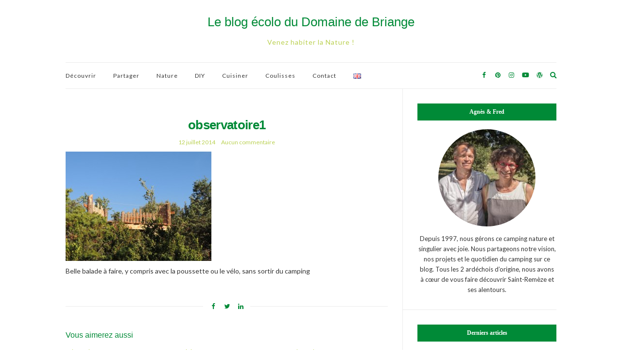

--- FILE ---
content_type: text/html; charset=UTF-8
request_url: https://www.domainedebriange.fr/cultiver-dans-la-paille/observatoire1/
body_size: 7272
content:
<!doctype html>
<html lang="fr-FR">
<head>
	<meta charset="UTF-8">
	<meta name="viewport" content="width=device-width, initial-scale=1">
	<link rel="profile" href="https://gmpg.org/xfn/11">
	<link rel="pingback" href="https://www.domainedebriange.fr/xmlrpc.php">

	<meta name='robots' content='index, follow, max-image-preview:large, max-snippet:-1, max-video-preview:-1' />

	<!-- This site is optimized with the Yoast SEO plugin v19.3 - https://yoast.com/wordpress/plugins/seo/ -->
	<title>observatoire1 - Le blog écolo du Domaine de Briange</title>
	<link rel="canonical" href="https://www.domainedebriange.fr/wp-content/uploads/2014/06/observatoire1.jpg" />
	<meta property="og:locale" content="fr_FR" />
	<meta property="og:type" content="article" />
	<meta property="og:title" content="observatoire1 - Le blog écolo du Domaine de Briange" />
	<meta property="og:description" content="un observatoire en pleine garrigue sur le sentier de Briange" />
	<meta property="og:url" content="https://www.domainedebriange.fr/wp-content/uploads/2014/06/observatoire1.jpg" />
	<meta property="og:site_name" content="Le blog écolo du Domaine de Briange" />
	<meta property="article:modified_time" content="2020-04-01T06:36:43+00:00" />
	<meta property="og:image" content="https://www.domainedebriange.fr/wp-content/uploads/2014/06/observatoire1.jpg" />
	<meta property="og:image:width" content="1000" />
	<meta property="og:image:height" content="750" />
	<meta property="og:image:type" content="image/jpeg" />
	<meta name="twitter:card" content="summary" />
	<script type="application/ld+json" class="yoast-schema-graph">{"@context":"https://schema.org","@graph":[{"@type":"WebSite","@id":"https://www.domainedebriange.fr/#website","url":"https://www.domainedebriange.fr/","name":"Le blog écolo du Domaine de Briange","description":"Venez habiter la Nature !","potentialAction":[{"@type":"SearchAction","target":{"@type":"EntryPoint","urlTemplate":"https://www.domainedebriange.fr/?s={search_term_string}"},"query-input":"required name=search_term_string"}],"inLanguage":"fr-FR"},{"@type":"WebPage","@id":"https://www.domainedebriange.fr/wp-content/uploads/2014/06/observatoire1.jpg","url":"https://www.domainedebriange.fr/wp-content/uploads/2014/06/observatoire1.jpg","name":"observatoire1 - Le blog écolo du Domaine de Briange","isPartOf":{"@id":"https://www.domainedebriange.fr/#website"},"datePublished":"2014-07-12T21:49:00+00:00","dateModified":"2020-04-01T06:36:43+00:00","breadcrumb":{"@id":"https://www.domainedebriange.fr/wp-content/uploads/2014/06/observatoire1.jpg#breadcrumb"},"inLanguage":"fr-FR","potentialAction":[{"@type":"ReadAction","target":["https://www.domainedebriange.fr/wp-content/uploads/2014/06/observatoire1.jpg"]}]},{"@type":"BreadcrumbList","@id":"https://www.domainedebriange.fr/wp-content/uploads/2014/06/observatoire1.jpg#breadcrumb","itemListElement":[{"@type":"ListItem","position":1,"name":"Accueil","item":"https://www.domainedebriange.fr/"},{"@type":"ListItem","position":2,"name":"Cultiver dans la paille","item":"https://www.domainedebriange.fr/cultiver-dans-la-paille/"},{"@type":"ListItem","position":3,"name":"observatoire1"}]}]}</script>
	<!-- / Yoast SEO plugin. -->


<link rel='dns-prefetch' href='//s.w.org' />
<link rel="alternate" type="application/rss+xml" title="Le blog écolo du Domaine de Briange &raquo; Flux" href="https://www.domainedebriange.fr/feed/" />
<link rel="alternate" type="application/rss+xml" title="Le blog écolo du Domaine de Briange &raquo; Flux des commentaires" href="https://www.domainedebriange.fr/comments/feed/" />
		<script type="text/javascript">
			window._wpemojiSettings = {"baseUrl":"https:\/\/s.w.org\/images\/core\/emoji\/13.1.0\/72x72\/","ext":".png","svgUrl":"https:\/\/s.w.org\/images\/core\/emoji\/13.1.0\/svg\/","svgExt":".svg","source":{"concatemoji":"https:\/\/www.domainedebriange.fr\/wp-includes\/js\/wp-emoji-release.min.js?ver=5.8.12"}};
			!function(e,a,t){var n,r,o,i=a.createElement("canvas"),p=i.getContext&&i.getContext("2d");function s(e,t){var a=String.fromCharCode;p.clearRect(0,0,i.width,i.height),p.fillText(a.apply(this,e),0,0);e=i.toDataURL();return p.clearRect(0,0,i.width,i.height),p.fillText(a.apply(this,t),0,0),e===i.toDataURL()}function c(e){var t=a.createElement("script");t.src=e,t.defer=t.type="text/javascript",a.getElementsByTagName("head")[0].appendChild(t)}for(o=Array("flag","emoji"),t.supports={everything:!0,everythingExceptFlag:!0},r=0;r<o.length;r++)t.supports[o[r]]=function(e){if(!p||!p.fillText)return!1;switch(p.textBaseline="top",p.font="600 32px Arial",e){case"flag":return s([127987,65039,8205,9895,65039],[127987,65039,8203,9895,65039])?!1:!s([55356,56826,55356,56819],[55356,56826,8203,55356,56819])&&!s([55356,57332,56128,56423,56128,56418,56128,56421,56128,56430,56128,56423,56128,56447],[55356,57332,8203,56128,56423,8203,56128,56418,8203,56128,56421,8203,56128,56430,8203,56128,56423,8203,56128,56447]);case"emoji":return!s([10084,65039,8205,55357,56613],[10084,65039,8203,55357,56613])}return!1}(o[r]),t.supports.everything=t.supports.everything&&t.supports[o[r]],"flag"!==o[r]&&(t.supports.everythingExceptFlag=t.supports.everythingExceptFlag&&t.supports[o[r]]);t.supports.everythingExceptFlag=t.supports.everythingExceptFlag&&!t.supports.flag,t.DOMReady=!1,t.readyCallback=function(){t.DOMReady=!0},t.supports.everything||(n=function(){t.readyCallback()},a.addEventListener?(a.addEventListener("DOMContentLoaded",n,!1),e.addEventListener("load",n,!1)):(e.attachEvent("onload",n),a.attachEvent("onreadystatechange",function(){"complete"===a.readyState&&t.readyCallback()})),(n=t.source||{}).concatemoji?c(n.concatemoji):n.wpemoji&&n.twemoji&&(c(n.twemoji),c(n.wpemoji)))}(window,document,window._wpemojiSettings);
		</script>
		<style type="text/css">
img.wp-smiley,
img.emoji {
	display: inline !important;
	border: none !important;
	box-shadow: none !important;
	height: 1em !important;
	width: 1em !important;
	margin: 0 .07em !important;
	vertical-align: -0.1em !important;
	background: none !important;
	padding: 0 !important;
}
</style>
	<link rel='stylesheet' id='wp-block-library-css'  href='https://www.domainedebriange.fr/wp-includes/css/dist/block-library/style.min.css?ver=5.8.12' type='text/css' media='all' />
<link rel='preload' as='style' onload="this.rel='stylesheet'" id='olsen-light-google-font-css'  href='https://fonts.googleapis.com/css?family=Lora%3A400%2C700%2C400italic%2C700italic%7CLato%3A400%2C400italic%2C700%2C700italic&#038;display=swap&#038;ver=5.8.12' type='text/css' media='all' />
<link rel='stylesheet' id='olsen-icons-css'  href='https://www.domainedebriange.fr/wp-content/themes/olsen-light/vendor/olsen-icons/css/olsen-icons.min.css?ver=1.7.1' type='text/css' media='all' />
<link rel='stylesheet' id='simple-lightbox-css'  href='https://www.domainedebriange.fr/wp-content/themes/olsen-light/vendor/simple-lightbox/simple-lightbox.min.css?ver=2.7.0' type='text/css' media='all' />
<link rel='stylesheet' id='olsen-light-style-css'  href='https://www.domainedebriange.fr/wp-content/themes/olsen-light/style.min.css?ver=1.7.1' type='text/css' media='all' />
<link rel='stylesheet' id='wp_mailjet_form_builder_widget-widget-front-styles-css'  href='https://www.domainedebriange.fr/wp-content/plugins/mailjet-for-wordpress/src/widgetformbuilder/css/front-widget.css?ver=6.1.3' type='text/css' media='all' />
<script type='text/javascript' src='https://www.domainedebriange.fr/wp-includes/js/jquery/jquery.min.js?ver=3.6.0' id='jquery-core-js'></script>
<script type='text/javascript' src='https://www.domainedebriange.fr/wp-includes/js/jquery/jquery-migrate.min.js?ver=3.3.2' id='jquery-migrate-js'></script>
<link rel="https://api.w.org/" href="https://www.domainedebriange.fr/wp-json/" /><link rel="alternate" type="application/json" href="https://www.domainedebriange.fr/wp-json/wp/v2/media/272" /><link rel="EditURI" type="application/rsd+xml" title="RSD" href="https://www.domainedebriange.fr/xmlrpc.php?rsd" />
<link rel="wlwmanifest" type="application/wlwmanifest+xml" href="https://www.domainedebriange.fr/wp-includes/wlwmanifest.xml" /> 
<meta name="generator" content="WordPress 5.8.12" />
<link rel='shortlink' href='https://www.domainedebriange.fr/?p=272' />
<link rel="alternate" type="application/json+oembed" href="https://www.domainedebriange.fr/wp-json/oembed/1.0/embed?url=https%3A%2F%2Fwww.domainedebriange.fr%2Fcultiver-dans-la-paille%2Fobservatoire1%2F" />
<link rel="alternate" type="text/xml+oembed" href="https://www.domainedebriange.fr/wp-json/oembed/1.0/embed?url=https%3A%2F%2Fwww.domainedebriange.fr%2Fcultiver-dans-la-paille%2Fobservatoire1%2F&#038;format=xml" />
<style type="text/css"></style><link rel="icon" href="https://www.domainedebriange.fr/wp-content/uploads/2022/02/2022_favicon-blog.png" sizes="32x32" />
<link rel="icon" href="https://www.domainedebriange.fr/wp-content/uploads/2022/02/2022_favicon-blog.png" sizes="192x192" />
<link rel="apple-touch-icon" href="https://www.domainedebriange.fr/wp-content/uploads/2022/02/2022_favicon-blog.png" />
<meta name="msapplication-TileImage" content="https://www.domainedebriange.fr/wp-content/uploads/2022/02/2022_favicon-blog.png" />
		<style type="text/css" id="wp-custom-css">
			h1, h2, h3, h4, h5, h6 {
	font-family: "Montserrat alternates", sans-serif;
	color : #008A37;}
h1 {font-size: 32	px;
	font-weight: 600;
}
h2 {font-size: 26px;
font-weight: 500;
  padding: 20px 0 0 0;
}
h3 {
    font-size: 20px;
}
h4 {
    font-size: 16px;
}
a {color:#008A37;}
.entry-meta {
	color: #BAD051;
	font-size: 12px;}
.entry-meta a {
	color: #BAD051;}
.entry-category, .entry-categories a {
  color: #CA4122;
	font-weight: 400;}
.read-more {
	color: #008A37;}
.widget-title {
	padding: 10px 0;
	background: #008A37;}
.site-logo p {
	letter-spacing: 1px;
	color: #BAD051;}
.site-logo > div {
	font-family: "neon", sans-serif;}
.entry-content a {
    border-bottom: solid 1px #008A37;}
.entry-content a:hover { color : #BAD051;
    border-bottom: solid 1px #BAD051;}
#paging a:hover, #paging .current {
    background: #008A37;}
.slick-slider button {
	opacity: 0.9;
	color: #008A37;}
.slide .slide-content {opacity: 0.95;}
.entry-title a:hover {color:#BAD051;}
.navigation > li > a:hover {color:#CA4122;}
.nav {font-size : 12px;}
.navigation > li > a {
    margin-right: 20px;}
.read-more:hover {
  border-color: #CA4122;
  color: #008A37;}
.entry-utils .socials a:hover {
  color: #CA4122;}
.navigation > li.sfHover > a:active {
	color: #CA4122;}
.site-logo a:hover {
    color: #CA4122;}
.socials li a:hover {
    color: #CA4122;}
body {
	font-size: 14px;}
.btn, .comment-reply-link, input[type="button"], input[type="submit"], input[type="reset"], button { background: #CA4122;}
.nav {
    letter-spacing: 1px;
}
.navigation .current-menu-ancestor > a, .navigation .current-menu-item > a, .navigation .current-menu-parent > a {
  color: #008A37
}
.widget-title {
  font-family: montserrat alternates;
  font-size: 12px;
  margin-bottom: 18px;
}
p {
  margin: 0 0 10px 0;
}
ul {
  padding-left: 40px;
}

blockquote {
  border-left: 2px solid #008A37;
  font-size: 16px;
}		</style>
		</head>
<body data-rsssl=1 class="attachment attachment-template-default single single-attachment postid-272 attachmentid-272 attachment-jpeg" itemscope="itemscope" itemtype="http://schema.org/WebPage">
<div><a class="skip-link sr-only sr-only-focusable" href="#site-content">Skip to the content</a></div>

<div id="page">

	
	<div class="container">
		<div class="row">
			<div class="col-12">

				<header id="masthead" class="site-header group" role="banner" itemscope="itemscope" itemtype="http://schema.org/Organization">

					<div class="site-logo">
						<div itemprop="name">
							<a itemprop="url" href="https://www.domainedebriange.fr">
																	Le blog écolo du Domaine de Briange															</a>
						</div>

													<p class="tagline">Venez habiter la Nature !</p>
											</div><!-- /site-logo -->

					<div class="site-bar">
						<nav class="nav" role="navigation" itemscope="itemscope" itemtype="http://schema.org/SiteNavigationElement">
							<ul id="menu-menu" class="navigation"><li id="menu-item-1027" class="menu-item menu-item-type-taxonomy menu-item-object-category menu-item-1027"><a href="https://www.domainedebriange.fr/category/decouvrir-ardeche/">Découvrir</a></li>
<li id="menu-item-18" class="menu-item menu-item-type-taxonomy menu-item-object-category menu-item-18"><a href="https://www.domainedebriange.fr/category/co-vacancer/">Partager</a></li>
<li id="menu-item-5" class="menu-item menu-item-type-taxonomy menu-item-object-category menu-item-5"><a href="https://www.domainedebriange.fr/category/ecologie-nature/">Nature</a></li>
<li id="menu-item-1340" class="menu-item menu-item-type-taxonomy menu-item-object-category menu-item-1340"><a href="https://www.domainedebriange.fr/category/atelier-manuel/">DIY</a></li>
<li id="menu-item-697" class="menu-item menu-item-type-taxonomy menu-item-object-category menu-item-697"><a href="https://www.domainedebriange.fr/category/recettes-de-cuisine/">Cuisiner</a></li>
<li id="menu-item-687" class="menu-item menu-item-type-taxonomy menu-item-object-category menu-item-687"><a href="https://www.domainedebriange.fr/category/les-coulisses-de-briange/">Coulisses</a></li>
<li id="menu-item-21" class="menu-item menu-item-type-post_type menu-item-object-page menu-item-21"><a href="https://www.domainedebriange.fr/contact-camping-en-ardeche/">Contact</a></li>
<li id="menu-item-1468-en" class="lang-item lang-item-23 lang-item-en no-translation lang-item-first menu-item menu-item-type-custom menu-item-object-custom menu-item-1468-en"><a href="https://www.domainedebriange.fr/en/" hreflang="en-GB" lang="en-GB"><img src="[data-uri]" alt="English" width="16" height="11" style="width: 16px; height: 11px;" /></a></li>
</ul>
							<a class="mobile-nav-trigger" href="#mobilemenu"><i class="olsen-icons olsen-icons-bars"></i> Menu</a>
						</nav>
														<nav class="mobile-nav-location" role="navigation">
									<ul id="menu-menu-1" class="mobile-navigation"><li class="menu-item menu-item-type-taxonomy menu-item-object-category menu-item-1027"><a href="https://www.domainedebriange.fr/category/decouvrir-ardeche/">Découvrir</a></li>
<li class="menu-item menu-item-type-taxonomy menu-item-object-category menu-item-18"><a href="https://www.domainedebriange.fr/category/co-vacancer/">Partager</a></li>
<li class="menu-item menu-item-type-taxonomy menu-item-object-category menu-item-5"><a href="https://www.domainedebriange.fr/category/ecologie-nature/">Nature</a></li>
<li class="menu-item menu-item-type-taxonomy menu-item-object-category menu-item-1340"><a href="https://www.domainedebriange.fr/category/atelier-manuel/">DIY</a></li>
<li class="menu-item menu-item-type-taxonomy menu-item-object-category menu-item-697"><a href="https://www.domainedebriange.fr/category/recettes-de-cuisine/">Cuisiner</a></li>
<li class="menu-item menu-item-type-taxonomy menu-item-object-category menu-item-687"><a href="https://www.domainedebriange.fr/category/les-coulisses-de-briange/">Coulisses</a></li>
<li class="menu-item menu-item-type-post_type menu-item-object-page menu-item-21"><a href="https://www.domainedebriange.fr/contact-camping-en-ardeche/">Contact</a></li>
<li class="lang-item lang-item-23 lang-item-en no-translation lang-item-first menu-item menu-item-type-custom menu-item-object-custom menu-item-1468-en"><a href="https://www.domainedebriange.fr/en/" hreflang="en-GB" lang="en-GB"><img src="[data-uri]" alt="English" width="16" height="11" style="width: 16px; height: 11px;" /></a></li>
</ul>								</nav>
													<div id="mobilemenu"></div>

						
							<div class="site-tools has-search">

										<ul class="socials">
			<li><a href="https://www.facebook.com/campingdebriange/" target="_blank" rel="noopener"><i class="olsen-icons olsen-icons-facebook"></i></a></li><li><a href="https://www.pinterest.fr/domainedebriange/" target="_blank" rel="noopener"><i class="olsen-icons olsen-icons-pinterest"></i></a></li><li><a href="https://www.instagram.com/domainedebriange/" target="_blank" rel="noopener"><i class="olsen-icons olsen-icons-instagram"></i></a></li><li><a href="https://www.youtube.com/user/Domainedebriange" target="_blank" rel="noopener"><i class="olsen-icons olsen-icons-youtube-play"></i></a></li><li><a href="https://www.campingdebriange.com/" target="_blank" rel="noopener"><i class="olsen-icons olsen-icons-wordpress"></i></a></li>					</ul>
		
																	<form action="https://www.domainedebriange.fr/" method="get" class="global-search-form" role="search">
										<label for="global-search-input" class="sr-only">Search for:</label>
										<input type="search" id="global-search-input" name="s" class="global-search-input" value="" placeholder="Type and hit enter to search" />
										<button type="submit" class="global-search-form-submit">
											Search										</button>
										<button type="button" class="global-search-form-dismiss">&times;</button>
									</form>
									<a href="#" class="global-search-form-trigger">
										<span class="olsen-icons olsen-icons-search"></span> <span class="sr-only">Expand search form</span>
									</a>
									
							</div><!-- /site-tools -->
					</div><!-- /site-bar -->

				</header>

				
				<div id="site-content">

<div class="row">

	<div class="col-lg-8 col-12">
		<main id="content" role="main" itemprop="mainContentOfPage" itemscope="itemscope" itemtype="http://schema.org/Blog">
			<div class="row">
				<div class="col-12">

											<article id="entry-272" class="entry post-272 attachment type-attachment status-inherit hentry" itemscope="itemscope" itemtype="http://schema.org/BlogPosting" itemprop="blogPost">

							<div class="entry-meta entry-meta-top">
								<p class="entry-categories">
																	</p>
							</div>

							<h1 class="entry-title" itemprop="headline">
								observatoire1							</h1>

							<div class="entry-meta entry-meta-bottom">
								<time class="entry-date" itemprop="datePublished" datetime="2014-07-12T22:49:00+01:00">12 juillet 2014</time>

								<a href="https://www.domainedebriange.fr/cultiver-dans-la-paille/observatoire1/#respond" class="entry-comments-no ">Aucun commentaire</a>
							</div>

							

							<div class="entry-content" itemprop="text">
								<p class="attachment"><a href='https://www.domainedebriange.fr/wp-content/uploads/2014/06/observatoire1.jpg' data-lightbox="gal[272]" data-lightbox="gal[272]"><img width="300" height="225" src="https://www.domainedebriange.fr/wp-content/uploads/2014/06/observatoire1-300x225.jpg" class="attachment-medium size-medium" alt="" loading="lazy" srcset="https://www.domainedebriange.fr/wp-content/uploads/2014/06/observatoire1-300x225.jpg 300w, https://www.domainedebriange.fr/wp-content/uploads/2014/06/observatoire1.jpg 1000w" sizes="(max-width: 300px) 100vw, 300px" /></a></p>
<p>Belle balade à faire, y compris avec la poussette ou le vélo, sans sortir du camping </p>
															</div>

							<div class="entry-tags">
															</div>

							<div class="entry-utils group">
									<ul class="socials">
				<li><a href="https://www.facebook.com/sharer.php?u=https://www.domainedebriange.fr/cultiver-dans-la-paille/observatoire1/" target="_blank" rel="noopener" class="social-icon"><i class="olsen-icons olsen-icons-facebook"></i></a></li>
		<li><a href="https://twitter.com/share?url=https://www.domainedebriange.fr/cultiver-dans-la-paille/observatoire1/" target="_blank" rel="noopener" class="social-icon"><i class="olsen-icons olsen-icons-twitter"></i></a></li>
		<li><a href="https://www.linkedin.com/shareArticle?mini=true&#038;url=https%3A%2F%2Fwww.domainedebriange.fr%2Fcultiver-dans-la-paille%2Fobservatoire1%2F" target="_blank" rel="noopener" class="social-icon"><i class="olsen-icons olsen-icons-linkedin"></i></a></li>
			</ul>
							</div>

														
								<div class="entry-related">
					<h4>Vous aimerez aussi</h4>
		
		<div class="row">
							<div class="col-md-4 col-12">
					<article class="entry post-2279 attachment type-attachment status-inherit hentry">
	<div class="entry-meta">
		<time class="entry-date" datetime="2022-12-01T11:54:08+01:00">1 décembre 2022</time>
	</div>
	<div class="entry-featured">
		<a href="https://www.domainedebriange.fr/un-camping-ecologique-cest-quoi/camping-ecologique-actions-adaptation/">
					</a>
	</div>
	<h4 class="entry-title"><a href="https://www.domainedebriange.fr/un-camping-ecologique-cest-quoi/camping-ecologique-actions-adaptation/">camping-ecologique-actions-adaptation</a></h4>
</article>
				</div>
							<div class="col-md-4 col-12">
					<article class="entry post-1736 attachment type-attachment status-inherit hentry">
	<div class="entry-meta">
		<time class="entry-date" datetime="2021-06-19T08:55:25+01:00">19 juin 2021</time>
	</div>
	<div class="entry-featured">
		<a href="https://www.domainedebriange.fr/animations-nature-2021/signal-2020-07-21-101120-5-copie/">
					</a>
	</div>
	<h4 class="entry-title"><a href="https://www.domainedebriange.fr/animations-nature-2021/signal-2020-07-21-101120-5-copie/">signal-2020-07-21-101120-5 copie</a></h4>
</article>
				</div>
							<div class="col-md-4 col-12">
					<article class="entry post-690 attachment type-attachment status-inherit hentry">
	<div class="entry-meta">
		<time class="entry-date" datetime="2017-12-05T08:57:12+01:00">5 décembre 2017</time>
	</div>
	<div class="entry-featured">
		<a href="https://www.domainedebriange.fr/recette-de-la-soupe-de-courge-ardechoise/attachment/690/">
					</a>
	</div>
	<h4 class="entry-title"><a href="https://www.domainedebriange.fr/recette-de-la-soupe-de-courge-ardechoise/attachment/690/">courge_facebook</a></h4>
</article>
				</div>
								</div>
	</div>

							




						</article>
									</div>
			</div>
		</main>
	</div>

	<div class="col-lg-4 col-12">
		<div class="sidebar sidebar-right" role="complementary" itemtype="http://schema.org/WPSideBar" itemscope="itemscope">
	<aside id="ci-about-3" class=" widget group widget_ci-about"><h3 class="widget-title">Agnès &#038; Fred</h3><div class="widget_about group"><p class="widget_about_avatar"><img src="https://www.domainedebriange.fr/wp-content/uploads/2023/01/©jessicabordeau_briange_agnesfred-200x200.jpg" class="img-round" alt="" /></p><p>Depuis 1997, nous gérons ce camping nature et singulier avec joie. Nous partageons notre vision, nos projets et le quotidien du camping sur ce blog. Tous les 2 ardéchois d’origine, nous avons à cœur de vous faire découvrir Saint-Remèze et ses alentours.</p>
</div></aside><aside id="ci-latest-posts-3" class="widget group widget_ci-latest-posts"><h3 class="widget-title">Derniers articles</h3>				<ul class="widget_posts_list widget_posts_list_alt">
											<li>
							<article class="entry post-2452 post type-post status-publish format-standard has-post-thumbnail hentry category-co-vacancer">
	<div class="entry-meta">
		<time class="entry-date" datetime="2025-03-27T13:35:41+01:00">27 mars 2025</time>
	</div>
	<div class="entry-featured">
		<a href="https://www.domainedebriange.fr/animations-nature-2025/">
			<img width="720" height="471" src="https://www.domainedebriange.fr/wp-content/uploads/2025/03/IMG_20240802_102140_115-720x471.jpg" class="attachment-post-thumbnail size-post-thumbnail wp-post-image" alt="animations nature 2025" loading="lazy" />		</a>
	</div>
	<h4 class="entry-title"><a href="https://www.domainedebriange.fr/animations-nature-2025/">Animations nature 2025</a></h4>
</article>
						</li>
											<li>
							<article class="entry post-2406 post type-post status-publish format-standard has-post-thumbnail hentry category-co-vacancer">
	<div class="entry-meta">
		<time class="entry-date" datetime="2024-06-06T10:18:40+01:00">6 juin 2024</time>
	</div>
	<div class="entry-featured">
		<a href="https://www.domainedebriange.fr/animations-nature-2024/">
			<img width="720" height="471" src="https://www.domainedebriange.fr/wp-content/uploads/2024/06/©jb_briange__DSC1764-720x471.jpg" class="attachment-post-thumbnail size-post-thumbnail wp-post-image" alt="animations nature 2024" loading="lazy" />		</a>
	</div>
	<h4 class="entry-title"><a href="https://www.domainedebriange.fr/animations-nature-2024/">Animations nature 2024</a></h4>
</article>
						</li>
											<li>
							<article class="entry post-2331 post type-post status-publish format-standard has-post-thumbnail hentry category-ecologie-nature">
	<div class="entry-meta">
		<time class="entry-date" datetime="2023-06-22T14:49:55+01:00">22 juin 2023</time>
	</div>
	<div class="entry-featured">
		<a href="https://www.domainedebriange.fr/observer-les-etoiles/">
			<img width="720" height="471" src="https://www.domainedebriange.fr/wp-content/uploads/2023/02/espace-astronomie-une-720x471.jpg" class="attachment-post-thumbnail size-post-thumbnail wp-post-image" alt="observer les étoiles" loading="lazy" />		</a>
	</div>
	<h4 class="entry-title"><a href="https://www.domainedebriange.fr/observer-les-etoiles/">Observer les étoiles à Briange</a></h4>
</article>
						</li>
														</ul>
				</aside></div><!-- /sidebar -->
	</div>

</div><!-- /row -->

				</div><!-- /site-content -->

				<footer id="footer">

					
					<div class="site-bar">
						<nav class="nav">
							<ul id="menu-footer" class="navigation"><li id="menu-item-1028" class="menu-item menu-item-type-custom menu-item-object-custom menu-item-1028"><a href="https://www.campingdebriange.com/">Le site du camping</a></li>
<li id="menu-item-1029" class="menu-item menu-item-type-post_type menu-item-object-page menu-item-1029"><a href="https://www.domainedebriange.fr/contact-camping-en-ardeche/">Contact</a></li>
<li id="menu-item-1077-fr" class="lang-item lang-item-26 lang-item-fr current-lang lang-item-first menu-item menu-item-type-custom menu-item-object-custom menu-item-1077-fr"><a href="https://www.domainedebriange.fr/cultiver-dans-la-paille/observatoire1/" hreflang="fr-FR" lang="fr-FR">Français</a></li>
<li id="menu-item-1077-en" class="lang-item lang-item-23 lang-item-en no-translation menu-item menu-item-type-custom menu-item-object-custom menu-item-1077-en"><a href="https://www.domainedebriange.fr/en/" hreflang="en-GB" lang="en-GB">English</a></li>
</ul>						</nav>

													<div class="site-tools">
										<ul class="socials">
			<li><a href="https://www.facebook.com/campingdebriange/" target="_blank" rel="noopener"><i class="olsen-icons olsen-icons-facebook"></i></a></li><li><a href="https://www.pinterest.fr/domainedebriange/" target="_blank" rel="noopener"><i class="olsen-icons olsen-icons-pinterest"></i></a></li><li><a href="https://www.instagram.com/domainedebriange/" target="_blank" rel="noopener"><i class="olsen-icons olsen-icons-instagram"></i></a></li><li><a href="https://www.youtube.com/user/Domainedebriange" target="_blank" rel="noopener"><i class="olsen-icons olsen-icons-youtube-play"></i></a></li><li><a href="https://www.campingdebriange.com/" target="_blank" rel="noopener"><i class="olsen-icons olsen-icons-wordpress"></i></a></li>					</ul>
									</div><!-- /site-tools -->
											</div><!-- /site-bar -->
					<div class="site-logo">
						<h3>
							<a href="https://www.domainedebriange.fr">
																	<img src="https://www.domainedebriange.fr/wp-content/uploads/2022/02/2022_footer-blog.png" alt="Le blog écolo du Domaine de Briange" />
															</a>
						</h3>

											</div><!-- /site-logo -->
				</footer><!-- /footer -->
			</div><!-- /col-md-12 -->
		</div><!-- /row -->
	</div><!-- /container -->
</div><!-- #page -->

<div class="navigation-mobile-wrap">
	<a href="#nav-dismiss" class="navigation-mobile-dismiss">
		Close Menu	</a>
	<ul class="navigation-mobile"></ul>
</div>

<script type='text/javascript' src='https://www.domainedebriange.fr/wp-content/themes/olsen-light/js/scripts.min.js?ver=1.7.1' id='olsen-light-front-scripts-js'></script>
<script type='text/javascript' src='https://www.domainedebriange.fr/wp-content/themes/olsen-light/js/search-init.min.js?ver=1.7.1' id='search-init-js'></script>
<script type='text/javascript' src='https://www.domainedebriange.fr/wp-content/themes/olsen-light/vendor/simple-lightbox/simple-lightbox.min.js?ver=2.7.0' id='simple-lightbox-js'></script>
<script type='text/javascript' src='https://www.domainedebriange.fr/wp-content/themes/olsen-light/js/simple-lightbox-init.min.js?ver=1.7.1' id='simple-lightbox-init-js'></script>
<script type='text/javascript' id='wp_mailjet_form_builder_widget-front-script-js-extra'>
/* <![CDATA[ */
var mjWidget = {"ajax_url":"https:\/\/www.domainedebriange.fr\/wp-admin\/admin-ajax.php"};
/* ]]> */
</script>
<script type='text/javascript' src='https://www.domainedebriange.fr/wp-content/plugins/mailjet-for-wordpress/src/widgetformbuilder/js/front-widget.js?ver=5.8.12' id='wp_mailjet_form_builder_widget-front-script-js'></script>
<script type='text/javascript' src='https://www.domainedebriange.fr/wp-includes/js/wp-embed.min.js?ver=5.8.12' id='wp-embed-js'></script>

</body>
</html>
